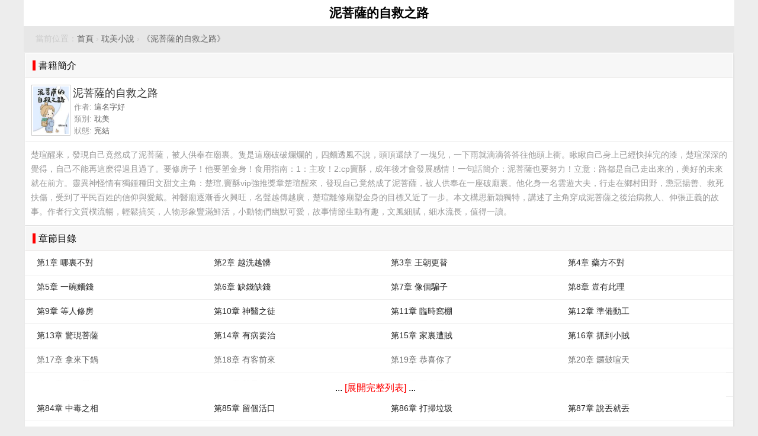

--- FILE ---
content_type: text/html; charset=UTF-8
request_url: https://big5.quanben.io/n/nipusadezijiuzhilu/list.html
body_size: 4483
content:
<!DOCTYPE html>
<html>
<head>
<meta charset="utf-8" />
<meta name="viewport" content="width=device-width,minimum-scale=1,initial-scale=1" />
<title>泥菩薩的自救之路 - 全本小說網</title>
<meta name="keywords" content="泥菩薩的自救之路,這名字好,泥菩薩的自救之路最新章節" />
<meta name="description" content="全本小說網 《泥菩薩的自救之路》,作者:這名字好,簡介:楚瑄醒來，發現自己竟然成了泥菩薩，被人供奉在廟裏。隻是這廟破破爛爛的，四麵透風不說，頭頂還缺了一塊兒，一下雨就..." />
<meta name="applicable-device" content="pc,mobile" />
<link rel="amphtml" href="https://big5.quanben.io/amp/n/nipusadezijiuzhilu/list.html" />
<style type="text/css">
body{margin:0 auto;font:1em/150% Arial, Helvetica, sans-serif;background-color:#ededed;text-align:center;max-width:1200px;}
h1{margin:0px;padding:10px;font-size:1.3em;background-color:#FFF;}
a{color:#666;text-decoration:none;margin:0px;}a:hover{color:#F00;}
.l{float:left;}.r{float:right;}.c{clear:both;}
.tool{ margin: 10px 10px 0px 10px;}.tc{text-align:center;}
.breadcrumb{padding:10px 20px;background-color:#e7e7e7; text-align: left; font-size: 0.85em; color:#ccc;}
.breadcrumb a{ padding: 0px;}
.footer{position:relative;margin:15px 0px 0px 0px;background:#f8f8f8;color:#999;text-align:center;border:1px solid #dddddd;font-size: 0.8em;}
.footer:before{content:'';position:absolute;left:50%;margin-left:-20px;top:-12px;background:#f8f8f8;width:40px;height:40px;border-radius:20px;z-index:1;border-top:1px solid #dddddd;}
.footer .copyright{position:relative;z-index:2;line-height:120%;}
.box{box-shadow:1px 1px 3px #dddddd;background-color:#FFF;text-align:left;margin:2px;}
.title{clear:both;margin:0px;padding:0 12px;font-weight:normal;font-size:1em;line-height:40px;border:1px solid #FFF;border-bottom:1px solid #e3dddc;background-color:#f7f7f7;}
.title span{margin:0px;padding:0px 0px 0px 5px;border-left:5px solid #F00;}
.list3{margin:0px;padding:0px;}
.list3 li{text-align:left;position:relative;margin:0px 0px;list-style:none;padding:0px;font-size:0.85em;white-space:nowrap;overflow:hidden;}
.list3 li a{margin:0px;display:block;padding:8px 20px;border-bottom:1px solid #eeeeee;color:#262626;}
.list3 li a:hover{color:#F00;}
.list3 li .author{position:absolute;top:0px;right:0px;padding:12px 10px 12px 0px;color:#999;font-size:0.85em;}
.list2 { background-color:#FFF;text-align:left;margin:1px; display:block; padding:10px 0px 5px 10px; height:90px; border-bottom:1px solid #eeeeee; overflow:hidden; position:relative; }
.list2 img{ width: 60px; height: 80px;  display:block; float:left; background-color:#FFF; padding:2px; border:1px solid #CCC;}
.list2 h3{ margin:0px; padding:0px; margin-left:70px; height:28px; line-height:28px; font-size: 18px; font-weight: 400; text-shadow:none; color:#333; }
.list2 p{margin:0px; padding:0px 2px; margin-left:70px; color:#999; font-size:0.82em; line-height:20px; }
.list2 p span { color:#666; margin-right:2px; }
.description{ padding: 10px; color: #999; font-size: 0.85em; }
.description p{ padding: 0px; margin: 0px; word-break: break-all;white-space: pre-wrap; overflow:hidden;}
a.button { padding:3px 12px 4px 12px; margin:2px 4px 0px 0px; border:1px solid #ccc; background-color:#FFF; font-size:14px; text-align:center; line-height:16px; color:#666; text-decoration: none; }
a.button:hover{color:#F00;}
a.s1{background-color:#F00;border:1px solid #C00; color:#FFF;}
a.s1:hover { text-decoration: underline; color:#FFF; }
.tool_button{ padding:10px 0px 0px 20px;}
.content_more{position:relative;}.red{color:red;}.tc{text-align: center;}
.more{background-image: linear-gradient(to top,rgba(255,255,255,1) 0%,rgba(255,255,255,1) 30%,rgba(255,255,255,0.5) 50%,rgba(255,255,255,0) 100%);padding: 4em 0 0.2em 0;position: absolute;color:#000;bottom: 0;width:99%;text-align:center;}
.more a{color: red;}
.list3 li{width:25%; float: left;}
@media screen and (min-width:1024px){.list3 li{width:25%;}}
@media screen and (min-width:800px) and (max-width:1024px){.list3 li{width:33.33%;}}
@media screen and (min-width:600px) and (max-width:800px){.list3 li{width:50%;}}
@media screen and (max-width:600px){.list3 li{width:100%;}}
</style>
<script type="text/javascript">
function base64(_str){var staticchars="PXhw7UT1B0a9kQDKZsjIASmOezxYG4CHo5Jyfg2b8FLpEvRr3WtVnlqMidu6cN";var encodechars="";for(var i=0;i<_str.length;i++){var num0=staticchars.indexOf(_str[i]);if(num0==-1){var code=_str[i]}else{var code=staticchars[(num0+3)%62]}var num1=parseInt(Math.random()*62,10);var num2=parseInt(Math.random()*62,10);encodechars+=staticchars[num1]+code+staticchars[num2]}return encodechars}function changefs(size){if(size=='+'){var u=document.getElementById('content').style.fontSize;var a=u.match(/\d/g).join("");var fpx=parseInt(a)+1;document.getElementById('content').style.fontSize=fpx+"px"}else if(size=='-'){var u=document.getElementById('content').style.fontSize;var a=u.match(/\d/g).join("");var fpx=parseInt(a)-1;document.getElementById('content').style.fontSize=fpx+"px"}else{document.getElementById('content').style.fontSize=size+"px"}}function load_more(book){document.getElementById('detail').innerHTML='<div class="red tc">[ loading... ]</div>';var theHead=document.getElementsByTagName('head').item(0);var myScript=document.createElement('script');myScript.src='/index.php?c=book&a=list.jsonp&callback='+callback+'&book_id='+book+'&b='+base64(callback);myScript.type='text/javascript';myScript.defer=true;theHead.appendChild(myScript)};
var callback='e44125';
function de44125(data) {
  document.getElementById('detail').innerHTML=data.content;
}
</script>
</head>
<body itemscope itemtype="http://schema.org/WebPage">
<h1 itemprop="name headline">泥菩薩的自救之路</h1>
<div class="breadcrumb" itemprop="breadcrumb">當前位置：<a href="/">首頁</a> &rsaquo;
<a href="/c/danmei.html">耽美小說</a> &rsaquo;
<a href="/n/nipusadezijiuzhilu/">《泥菩薩的自救之路》</a>
</div>
<div class="box" itemscope="itemscope" itemtype="http://schema.org/Book">
  <h2 class="title"><span>書籍簡介</span></h2>
  <div class="list2">
  	<img src="https://img.c0m.io/quanben.io/upload/thumbnail/book_85000_85999/book_85726.jpg" alt="泥菩薩的自救之路" itemprop="image" />
  	<h3><span itemprop="name">泥菩薩的自救之路</span></h3>
  	<p>作者: <span itemprop="author">這名字好</span></p>
  	<p>類別: <span itemprop="category">耽美</span></p>
  	<p>狀態: <span>完結</span></p>
  </div>
  <div class="description" itemprop="description">
  	<p>楚瑄醒來，發現自己竟然成了泥菩薩，被人供奉在廟裏。隻是這廟破破爛爛的，四麵透風不說，頭頂還缺了一塊兒，一下雨就滴滴答答往他頭上衝。瞅瞅自己身上已經快掉完的漆，楚瑄深深的覺得，自己不能再這麽得過且過了。要修房子！他要塑金身！食用指南：1：主攻！2:cp竇酥，成年後才會發展感情！一句話簡介：泥菩薩也要努力！立意：路都是自己走出來的，美好的未來就在前方。靈異神怪情有獨鍾種田文甜文主角：楚瑄,竇酥vip強推獎章楚瑄醒來，發現自己竟然成了泥菩薩，被人供奉在一座破廟裏。他化身一名雲遊大夫，行走在鄉村田野，懲惡揚善、救死扶傷，受到了平民百姓的信仰與愛戴。神醫廟逐漸香火興旺，名聲越傳越廣，楚瑄離修廟塑金身的目標又近了一步。本文構思新穎獨特，講述了主角穿成泥菩薩之後治病救人、伸張正義的故事。作者行文質樸流暢，輕鬆搞笑，人物形象豐滿鮮活，小動物們幽默可愛，故事情節生動有趣，文風細膩，細水流長，值得一讀。</p>
  </div>
</div>

<div class="box">
	<h2 class="title"><span>章節目錄</span></h2>
    <ul class="list3" itemscope="itemscope" itemtype="http://schema.org/ItemList"><li itemprop="itemListElement"><a href="/n/nipusadezijiuzhilu/1.html" itemprop="url"><span itemprop="name">第1章 哪裏不對</span></a></li>
<li itemprop="itemListElement"><a href="/n/nipusadezijiuzhilu/2.html" itemprop="url"><span itemprop="name">第2章 越洗越髒</span></a></li>
<li itemprop="itemListElement"><a href="/n/nipusadezijiuzhilu/3.html" itemprop="url"><span itemprop="name">第3章 王朝更替</span></a></li>
<li itemprop="itemListElement"><a href="/n/nipusadezijiuzhilu/4.html" itemprop="url"><span itemprop="name">第4章 藥方不對</span></a></li>
<li itemprop="itemListElement"><a href="/n/nipusadezijiuzhilu/5.html" itemprop="url"><span itemprop="name">第5章 一碗麵錢</span></a></li>
<li itemprop="itemListElement"><a href="/n/nipusadezijiuzhilu/6.html" itemprop="url"><span itemprop="name">第6章 缺錢缺錢</span></a></li>
<li itemprop="itemListElement"><a href="/n/nipusadezijiuzhilu/7.html" itemprop="url"><span itemprop="name">第7章 像個騙子</span></a></li>
<li itemprop="itemListElement"><a href="/n/nipusadezijiuzhilu/8.html" itemprop="url"><span itemprop="name">第8章 豈有此理</span></a></li>
<li itemprop="itemListElement"><a href="/n/nipusadezijiuzhilu/9.html" itemprop="url"><span itemprop="name">第9章 等人修房</span></a></li>
<li itemprop="itemListElement"><a href="/n/nipusadezijiuzhilu/10.html" itemprop="url"><span itemprop="name">第10章 神醫之徒</span></a></li>
<li itemprop="itemListElement"><a href="/n/nipusadezijiuzhilu/11.html" itemprop="url"><span itemprop="name">第11章 臨時窩棚</span></a></li>
<li itemprop="itemListElement"><a href="/n/nipusadezijiuzhilu/12.html" itemprop="url"><span itemprop="name">第12章 準備動工</span></a></li>
<li itemprop="itemListElement"><a href="/n/nipusadezijiuzhilu/13.html" itemprop="url"><span itemprop="name">第13章 驚現菩薩</span></a></li>
<li itemprop="itemListElement"><a href="/n/nipusadezijiuzhilu/14.html" itemprop="url"><span itemprop="name">第14章 有病要治</span></a></li>
<li itemprop="itemListElement"><a href="/n/nipusadezijiuzhilu/15.html" itemprop="url"><span itemprop="name">第15章 家裏遭賊</span></a></li>
<li itemprop="itemListElement"><a href="/n/nipusadezijiuzhilu/16.html" itemprop="url"><span itemprop="name">第16章 抓到小賊</span></a></li>
<li itemprop="itemListElement"><a href="/n/nipusadezijiuzhilu/17.html" itemprop="url"><span itemprop="name">第17章 拿來下鍋</span></a></li>
<li itemprop="itemListElement"><a href="/n/nipusadezijiuzhilu/18.html" itemprop="url"><span itemprop="name">第18章 有客前來</span></a></li>
<li itemprop="itemListElement"><a href="/n/nipusadezijiuzhilu/19.html" itemprop="url"><span itemprop="name">第19章 恭喜你了</span></a></li>
<li itemprop="itemListElement"><a href="/n/nipusadezijiuzhilu/20.html" itemprop="url"><span itemprop="name">第20章 鑼鼓喧天</span></a></li>
<li itemprop="itemListElement"><a href="/n/nipusadezijiuzhilu/21.html" itemprop="url"><span itemprop="name">第21章 讀書學字</span></a></li>
<li itemprop="itemListElement"><a href="/n/nipusadezijiuzhilu/22.html" itemprop="url"><span itemprop="name">第22章 騙子太多</span></a></li>
<li itemprop="itemListElement"><a href="/n/nipusadezijiuzhilu/23.html" itemprop="url"><span itemprop="name">第23章 竇家舊事</span></a></li>
<li itemprop="itemListElement"><a href="/n/nipusadezijiuzhilu/24.html" itemprop="url"><span itemprop="name">第24章 哄哄小孩</span></a></li>
</ul><div class="c"></div><div class="content_more" id="detail"><div class="more">... <a href="javascript:void(0)" onclick="load_more('85726')">[展開完整列表]</a> ...</div></div><ul class="list3" itemscope="itemscope" itemtype="http://schema.org/ItemList"><li itemprop="itemListElement"><a href="/n/nipusadezijiuzhilu/84.html" itemprop="url"><span itemprop="name">第84章 中毒之相</span></a></li>
<li itemprop="itemListElement"><a href="/n/nipusadezijiuzhilu/85.html" itemprop="url"><span itemprop="name">第85章 留個活口</span></a></li>
<li itemprop="itemListElement"><a href="/n/nipusadezijiuzhilu/86.html" itemprop="url"><span itemprop="name">第86章 打掃垃圾</span></a></li>
<li itemprop="itemListElement"><a href="/n/nipusadezijiuzhilu/87.html" itemprop="url"><span itemprop="name">第87章 說丟就丟</span></a></li>
<li itemprop="itemListElement"><a href="/n/nipusadezijiuzhilu/88.html" itemprop="url"><span itemprop="name">第88章 京都竇府</span></a></li>
<li itemprop="itemListElement"><a href="/n/nipusadezijiuzhilu/89.html" itemprop="url"><span itemprop="name">第89章 叔叔賢侄</span></a></li>
<li itemprop="itemListElement"><a href="/n/nipusadezijiuzhilu/90.html" itemprop="url"><span itemprop="name">第90章 默契不夠</span></a></li>
<li itemprop="itemListElement"><a href="/n/nipusadezijiuzhilu/91.html" itemprop="url"><span itemprop="name">第91章 發小神像</span></a></li>
<li itemprop="itemListElement"><a href="/n/nipusadezijiuzhilu/92.html" itemprop="url"><span itemprop="name">第92章 都是誤會</span></a></li>
<li itemprop="itemListElement"><a href="/n/nipusadezijiuzhilu/93.html" itemprop="url"><span itemprop="name">第93章 閑事大人</span></a></li>
<li itemprop="itemListElement"><a href="/n/nipusadezijiuzhilu/94.html" itemprop="url"><span itemprop="name">第94章 吃也得吃</span></a></li>
<li itemprop="itemListElement"><a href="/n/nipusadezijiuzhilu/95.html" itemprop="url"><span itemprop="name">第95章 上門提親</span></a></li>
<li itemprop="itemListElement"><a href="/n/nipusadezijiuzhilu/96.html" itemprop="url"><span itemprop="name">第96章 皇帝招見</span></a></li>
<li itemprop="itemListElement"><a href="/n/nipusadezijiuzhilu/97.html" itemprop="url"><span itemprop="name">第97章 成親成親</span></a></li>
<li itemprop="itemListElement"><a href="/n/nipusadezijiuzhilu/98.html" itemprop="url"><span itemprop="name">第98章 準備出征</span></a></li>
<li itemprop="itemListElement"><a href="/n/nipusadezijiuzhilu/99.html" itemprop="url"><span itemprop="name">第99章 來幫忙的</span></a></li>
<li itemprop="itemListElement"><a href="/n/nipusadezijiuzhilu/100.html" itemprop="url"><span itemprop="name">第100章 搶點糧草</span></a></li>
<li itemprop="itemListElement"><a href="/n/nipusadezijiuzhilu/101.html" itemprop="url"><span itemprop="name">第101章 主動出擊</span></a></li>
<li itemprop="itemListElement"><a href="/n/nipusadezijiuzhilu/102.html" itemprop="url"><span itemprop="name">第102章 喪心病狂</span></a></li>
<li itemprop="itemListElement"><a href="/n/nipusadezijiuzhilu/103.html" itemprop="url"><span itemprop="name">第103章 非人手段</span></a></li>
<li itemprop="itemListElement"><a href="/n/nipusadezijiuzhilu/104.html" itemprop="url"><span itemprop="name">第104章 京都出事</span></a></li>
<li itemprop="itemListElement"><a href="/n/nipusadezijiuzhilu/105.html" itemprop="url"><span itemprop="name">第105章 皇家之事</span></a></li>
<li itemprop="itemListElement"><a href="/n/nipusadezijiuzhilu/106.html" itemprop="url"><span itemprop="name">第106章 菩薩摯友</span></a></li>
</ul><div class="c"></div>
</div>
<div class="footer">
<p class="copyright">quanben.io</p>
</div>
</body>
</html>